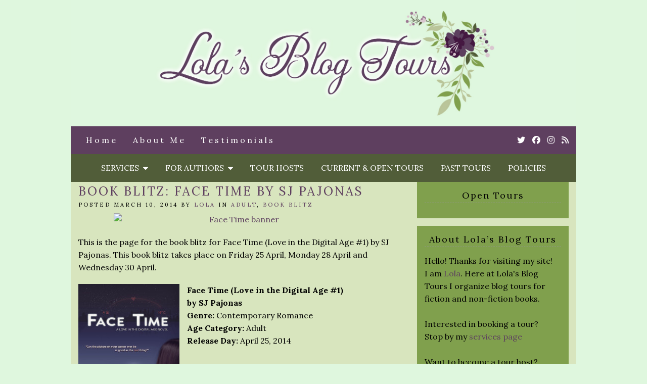

--- FILE ---
content_type: text/html; charset=UTF-8
request_url: http://www.lolasblogtours.net/book-blitz-face-time-by-sj-pajonas/
body_size: 12725
content:
<!doctype html>

<html lang="en-US" class="no-js">

<head>
	<meta charset="utf-8">
	<meta http-equiv="X-UA-Compatible" content="IE=edge,chrome=1">

	<meta name="viewport" content="width=device-width">

	<link rel="pingback" href="http://www.lolasblogtours.net/xmlrpc.php">

	<!-- wordpress head functions -->
	<title>Book Blitz: Face Time by SJ Pajonas &#8211; Lola&#039;s Blog Tours</title>
<meta name='robots' content='max-image-preview:large' />
<link rel='dns-prefetch' href='//fonts.googleapis.com' />
<link rel='dns-prefetch' href='//use.fontawesome.com' />
<link rel="alternate" type="application/rss+xml" title="Lola&#039;s Blog Tours &raquo; Feed" href="http://www.lolasblogtours.net/feed/" />
<link rel="alternate" type="application/rss+xml" title="Lola&#039;s Blog Tours &raquo; Comments Feed" href="http://www.lolasblogtours.net/comments/feed/" />
<link rel="alternate" type="application/rss+xml" title="Lola&#039;s Blog Tours &raquo; Book Blitz: Face Time by SJ Pajonas Comments Feed" href="http://www.lolasblogtours.net/book-blitz-face-time-by-sj-pajonas/feed/" />
<link rel="alternate" title="oEmbed (JSON)" type="application/json+oembed" href="http://www.lolasblogtours.net/wp-json/oembed/1.0/embed?url=http%3A%2F%2Fwww.lolasblogtours.net%2Fbook-blitz-face-time-by-sj-pajonas%2F" />
<link rel="alternate" title="oEmbed (XML)" type="text/xml+oembed" href="http://www.lolasblogtours.net/wp-json/oembed/1.0/embed?url=http%3A%2F%2Fwww.lolasblogtours.net%2Fbook-blitz-face-time-by-sj-pajonas%2F&#038;format=xml" />
<style id='wp-img-auto-sizes-contain-inline-css' type='text/css'>
img:is([sizes=auto i],[sizes^="auto," i]){contain-intrinsic-size:3000px 1500px}
/*# sourceURL=wp-img-auto-sizes-contain-inline-css */
</style>
<style id='wp-emoji-styles-inline-css' type='text/css'>

	img.wp-smiley, img.emoji {
		display: inline !important;
		border: none !important;
		box-shadow: none !important;
		height: 1em !important;
		width: 1em !important;
		margin: 0 0.07em !important;
		vertical-align: -0.1em !important;
		background: none !important;
		padding: 0 !important;
	}
/*# sourceURL=wp-emoji-styles-inline-css */
</style>
<style id='wp-block-library-inline-css' type='text/css'>
:root{--wp-block-synced-color:#7a00df;--wp-block-synced-color--rgb:122,0,223;--wp-bound-block-color:var(--wp-block-synced-color);--wp-editor-canvas-background:#ddd;--wp-admin-theme-color:#007cba;--wp-admin-theme-color--rgb:0,124,186;--wp-admin-theme-color-darker-10:#006ba1;--wp-admin-theme-color-darker-10--rgb:0,107,160.5;--wp-admin-theme-color-darker-20:#005a87;--wp-admin-theme-color-darker-20--rgb:0,90,135;--wp-admin-border-width-focus:2px}@media (min-resolution:192dpi){:root{--wp-admin-border-width-focus:1.5px}}.wp-element-button{cursor:pointer}:root .has-very-light-gray-background-color{background-color:#eee}:root .has-very-dark-gray-background-color{background-color:#313131}:root .has-very-light-gray-color{color:#eee}:root .has-very-dark-gray-color{color:#313131}:root .has-vivid-green-cyan-to-vivid-cyan-blue-gradient-background{background:linear-gradient(135deg,#00d084,#0693e3)}:root .has-purple-crush-gradient-background{background:linear-gradient(135deg,#34e2e4,#4721fb 50%,#ab1dfe)}:root .has-hazy-dawn-gradient-background{background:linear-gradient(135deg,#faaca8,#dad0ec)}:root .has-subdued-olive-gradient-background{background:linear-gradient(135deg,#fafae1,#67a671)}:root .has-atomic-cream-gradient-background{background:linear-gradient(135deg,#fdd79a,#004a59)}:root .has-nightshade-gradient-background{background:linear-gradient(135deg,#330968,#31cdcf)}:root .has-midnight-gradient-background{background:linear-gradient(135deg,#020381,#2874fc)}:root{--wp--preset--font-size--normal:16px;--wp--preset--font-size--huge:42px}.has-regular-font-size{font-size:1em}.has-larger-font-size{font-size:2.625em}.has-normal-font-size{font-size:var(--wp--preset--font-size--normal)}.has-huge-font-size{font-size:var(--wp--preset--font-size--huge)}.has-text-align-center{text-align:center}.has-text-align-left{text-align:left}.has-text-align-right{text-align:right}.has-fit-text{white-space:nowrap!important}#end-resizable-editor-section{display:none}.aligncenter{clear:both}.items-justified-left{justify-content:flex-start}.items-justified-center{justify-content:center}.items-justified-right{justify-content:flex-end}.items-justified-space-between{justify-content:space-between}.screen-reader-text{border:0;clip-path:inset(50%);height:1px;margin:-1px;overflow:hidden;padding:0;position:absolute;width:1px;word-wrap:normal!important}.screen-reader-text:focus{background-color:#ddd;clip-path:none;color:#444;display:block;font-size:1em;height:auto;left:5px;line-height:normal;padding:15px 23px 14px;text-decoration:none;top:5px;width:auto;z-index:100000}html :where(.has-border-color){border-style:solid}html :where([style*=border-top-color]){border-top-style:solid}html :where([style*=border-right-color]){border-right-style:solid}html :where([style*=border-bottom-color]){border-bottom-style:solid}html :where([style*=border-left-color]){border-left-style:solid}html :where([style*=border-width]){border-style:solid}html :where([style*=border-top-width]){border-top-style:solid}html :where([style*=border-right-width]){border-right-style:solid}html :where([style*=border-bottom-width]){border-bottom-style:solid}html :where([style*=border-left-width]){border-left-style:solid}html :where(img[class*=wp-image-]){height:auto;max-width:100%}:where(figure){margin:0 0 1em}html :where(.is-position-sticky){--wp-admin--admin-bar--position-offset:var(--wp-admin--admin-bar--height,0px)}@media screen and (max-width:600px){html :where(.is-position-sticky){--wp-admin--admin-bar--position-offset:0px}}

/*# sourceURL=wp-block-library-inline-css */
</style><style id='global-styles-inline-css' type='text/css'>
:root{--wp--preset--aspect-ratio--square: 1;--wp--preset--aspect-ratio--4-3: 4/3;--wp--preset--aspect-ratio--3-4: 3/4;--wp--preset--aspect-ratio--3-2: 3/2;--wp--preset--aspect-ratio--2-3: 2/3;--wp--preset--aspect-ratio--16-9: 16/9;--wp--preset--aspect-ratio--9-16: 9/16;--wp--preset--color--black: #000000;--wp--preset--color--cyan-bluish-gray: #abb8c3;--wp--preset--color--white: #ffffff;--wp--preset--color--pale-pink: #f78da7;--wp--preset--color--vivid-red: #cf2e2e;--wp--preset--color--luminous-vivid-orange: #ff6900;--wp--preset--color--luminous-vivid-amber: #fcb900;--wp--preset--color--light-green-cyan: #7bdcb5;--wp--preset--color--vivid-green-cyan: #00d084;--wp--preset--color--pale-cyan-blue: #8ed1fc;--wp--preset--color--vivid-cyan-blue: #0693e3;--wp--preset--color--vivid-purple: #9b51e0;--wp--preset--gradient--vivid-cyan-blue-to-vivid-purple: linear-gradient(135deg,rgb(6,147,227) 0%,rgb(155,81,224) 100%);--wp--preset--gradient--light-green-cyan-to-vivid-green-cyan: linear-gradient(135deg,rgb(122,220,180) 0%,rgb(0,208,130) 100%);--wp--preset--gradient--luminous-vivid-amber-to-luminous-vivid-orange: linear-gradient(135deg,rgb(252,185,0) 0%,rgb(255,105,0) 100%);--wp--preset--gradient--luminous-vivid-orange-to-vivid-red: linear-gradient(135deg,rgb(255,105,0) 0%,rgb(207,46,46) 100%);--wp--preset--gradient--very-light-gray-to-cyan-bluish-gray: linear-gradient(135deg,rgb(238,238,238) 0%,rgb(169,184,195) 100%);--wp--preset--gradient--cool-to-warm-spectrum: linear-gradient(135deg,rgb(74,234,220) 0%,rgb(151,120,209) 20%,rgb(207,42,186) 40%,rgb(238,44,130) 60%,rgb(251,105,98) 80%,rgb(254,248,76) 100%);--wp--preset--gradient--blush-light-purple: linear-gradient(135deg,rgb(255,206,236) 0%,rgb(152,150,240) 100%);--wp--preset--gradient--blush-bordeaux: linear-gradient(135deg,rgb(254,205,165) 0%,rgb(254,45,45) 50%,rgb(107,0,62) 100%);--wp--preset--gradient--luminous-dusk: linear-gradient(135deg,rgb(255,203,112) 0%,rgb(199,81,192) 50%,rgb(65,88,208) 100%);--wp--preset--gradient--pale-ocean: linear-gradient(135deg,rgb(255,245,203) 0%,rgb(182,227,212) 50%,rgb(51,167,181) 100%);--wp--preset--gradient--electric-grass: linear-gradient(135deg,rgb(202,248,128) 0%,rgb(113,206,126) 100%);--wp--preset--gradient--midnight: linear-gradient(135deg,rgb(2,3,129) 0%,rgb(40,116,252) 100%);--wp--preset--font-size--small: 13px;--wp--preset--font-size--medium: 20px;--wp--preset--font-size--large: 36px;--wp--preset--font-size--x-large: 42px;--wp--preset--spacing--20: 0.44rem;--wp--preset--spacing--30: 0.67rem;--wp--preset--spacing--40: 1rem;--wp--preset--spacing--50: 1.5rem;--wp--preset--spacing--60: 2.25rem;--wp--preset--spacing--70: 3.38rem;--wp--preset--spacing--80: 5.06rem;--wp--preset--shadow--natural: 6px 6px 9px rgba(0, 0, 0, 0.2);--wp--preset--shadow--deep: 12px 12px 50px rgba(0, 0, 0, 0.4);--wp--preset--shadow--sharp: 6px 6px 0px rgba(0, 0, 0, 0.2);--wp--preset--shadow--outlined: 6px 6px 0px -3px rgb(255, 255, 255), 6px 6px rgb(0, 0, 0);--wp--preset--shadow--crisp: 6px 6px 0px rgb(0, 0, 0);}:where(.is-layout-flex){gap: 0.5em;}:where(.is-layout-grid){gap: 0.5em;}body .is-layout-flex{display: flex;}.is-layout-flex{flex-wrap: wrap;align-items: center;}.is-layout-flex > :is(*, div){margin: 0;}body .is-layout-grid{display: grid;}.is-layout-grid > :is(*, div){margin: 0;}:where(.wp-block-columns.is-layout-flex){gap: 2em;}:where(.wp-block-columns.is-layout-grid){gap: 2em;}:where(.wp-block-post-template.is-layout-flex){gap: 1.25em;}:where(.wp-block-post-template.is-layout-grid){gap: 1.25em;}.has-black-color{color: var(--wp--preset--color--black) !important;}.has-cyan-bluish-gray-color{color: var(--wp--preset--color--cyan-bluish-gray) !important;}.has-white-color{color: var(--wp--preset--color--white) !important;}.has-pale-pink-color{color: var(--wp--preset--color--pale-pink) !important;}.has-vivid-red-color{color: var(--wp--preset--color--vivid-red) !important;}.has-luminous-vivid-orange-color{color: var(--wp--preset--color--luminous-vivid-orange) !important;}.has-luminous-vivid-amber-color{color: var(--wp--preset--color--luminous-vivid-amber) !important;}.has-light-green-cyan-color{color: var(--wp--preset--color--light-green-cyan) !important;}.has-vivid-green-cyan-color{color: var(--wp--preset--color--vivid-green-cyan) !important;}.has-pale-cyan-blue-color{color: var(--wp--preset--color--pale-cyan-blue) !important;}.has-vivid-cyan-blue-color{color: var(--wp--preset--color--vivid-cyan-blue) !important;}.has-vivid-purple-color{color: var(--wp--preset--color--vivid-purple) !important;}.has-black-background-color{background-color: var(--wp--preset--color--black) !important;}.has-cyan-bluish-gray-background-color{background-color: var(--wp--preset--color--cyan-bluish-gray) !important;}.has-white-background-color{background-color: var(--wp--preset--color--white) !important;}.has-pale-pink-background-color{background-color: var(--wp--preset--color--pale-pink) !important;}.has-vivid-red-background-color{background-color: var(--wp--preset--color--vivid-red) !important;}.has-luminous-vivid-orange-background-color{background-color: var(--wp--preset--color--luminous-vivid-orange) !important;}.has-luminous-vivid-amber-background-color{background-color: var(--wp--preset--color--luminous-vivid-amber) !important;}.has-light-green-cyan-background-color{background-color: var(--wp--preset--color--light-green-cyan) !important;}.has-vivid-green-cyan-background-color{background-color: var(--wp--preset--color--vivid-green-cyan) !important;}.has-pale-cyan-blue-background-color{background-color: var(--wp--preset--color--pale-cyan-blue) !important;}.has-vivid-cyan-blue-background-color{background-color: var(--wp--preset--color--vivid-cyan-blue) !important;}.has-vivid-purple-background-color{background-color: var(--wp--preset--color--vivid-purple) !important;}.has-black-border-color{border-color: var(--wp--preset--color--black) !important;}.has-cyan-bluish-gray-border-color{border-color: var(--wp--preset--color--cyan-bluish-gray) !important;}.has-white-border-color{border-color: var(--wp--preset--color--white) !important;}.has-pale-pink-border-color{border-color: var(--wp--preset--color--pale-pink) !important;}.has-vivid-red-border-color{border-color: var(--wp--preset--color--vivid-red) !important;}.has-luminous-vivid-orange-border-color{border-color: var(--wp--preset--color--luminous-vivid-orange) !important;}.has-luminous-vivid-amber-border-color{border-color: var(--wp--preset--color--luminous-vivid-amber) !important;}.has-light-green-cyan-border-color{border-color: var(--wp--preset--color--light-green-cyan) !important;}.has-vivid-green-cyan-border-color{border-color: var(--wp--preset--color--vivid-green-cyan) !important;}.has-pale-cyan-blue-border-color{border-color: var(--wp--preset--color--pale-cyan-blue) !important;}.has-vivid-cyan-blue-border-color{border-color: var(--wp--preset--color--vivid-cyan-blue) !important;}.has-vivid-purple-border-color{border-color: var(--wp--preset--color--vivid-purple) !important;}.has-vivid-cyan-blue-to-vivid-purple-gradient-background{background: var(--wp--preset--gradient--vivid-cyan-blue-to-vivid-purple) !important;}.has-light-green-cyan-to-vivid-green-cyan-gradient-background{background: var(--wp--preset--gradient--light-green-cyan-to-vivid-green-cyan) !important;}.has-luminous-vivid-amber-to-luminous-vivid-orange-gradient-background{background: var(--wp--preset--gradient--luminous-vivid-amber-to-luminous-vivid-orange) !important;}.has-luminous-vivid-orange-to-vivid-red-gradient-background{background: var(--wp--preset--gradient--luminous-vivid-orange-to-vivid-red) !important;}.has-very-light-gray-to-cyan-bluish-gray-gradient-background{background: var(--wp--preset--gradient--very-light-gray-to-cyan-bluish-gray) !important;}.has-cool-to-warm-spectrum-gradient-background{background: var(--wp--preset--gradient--cool-to-warm-spectrum) !important;}.has-blush-light-purple-gradient-background{background: var(--wp--preset--gradient--blush-light-purple) !important;}.has-blush-bordeaux-gradient-background{background: var(--wp--preset--gradient--blush-bordeaux) !important;}.has-luminous-dusk-gradient-background{background: var(--wp--preset--gradient--luminous-dusk) !important;}.has-pale-ocean-gradient-background{background: var(--wp--preset--gradient--pale-ocean) !important;}.has-electric-grass-gradient-background{background: var(--wp--preset--gradient--electric-grass) !important;}.has-midnight-gradient-background{background: var(--wp--preset--gradient--midnight) !important;}.has-small-font-size{font-size: var(--wp--preset--font-size--small) !important;}.has-medium-font-size{font-size: var(--wp--preset--font-size--medium) !important;}.has-large-font-size{font-size: var(--wp--preset--font-size--large) !important;}.has-x-large-font-size{font-size: var(--wp--preset--font-size--x-large) !important;}
/*# sourceURL=global-styles-inline-css */
</style>

<style id='classic-theme-styles-inline-css' type='text/css'>
/*! This file is auto-generated */
.wp-block-button__link{color:#fff;background-color:#32373c;border-radius:9999px;box-shadow:none;text-decoration:none;padding:calc(.667em + 2px) calc(1.333em + 2px);font-size:1.125em}.wp-block-file__button{background:#32373c;color:#fff;text-decoration:none}
/*# sourceURL=/wp-includes/css/classic-themes.min.css */
</style>
<link rel='stylesheet' id='mailerlite_forms.css-css' href='http://www.lolasblogtours.net/wp-content/plugins/official-mailerlite-sign-up-forms/assets/css/mailerlite_forms.css?ver=1.7.14' type='text/css' media='all' />
<link rel='stylesheet' id='tweakme2-google-fonts-css' href='https://fonts.googleapis.com/css?family=Lora%3A400%2C400italic%2C700%2C700italic&#038;ver=44953b036719a927c587e2614627c87a' type='text/css' media='all' />
<link rel='stylesheet' id='bootstrap-css' href='http://www.lolasblogtours.net/wp-content/themes/tweakme2/assets/css/bootstrap.min.css?ver=3.0' type='text/css' media='all' />
<link rel='stylesheet' id='font-awesome-css' href='https://use.fontawesome.com/releases/v6.7.2/css/all.css?ver=6.7.2' type='text/css' media='all' />
<link rel='stylesheet' id='tweakme2-css' href='http://www.lolasblogtours.net/wp-content/themes/tweakme2/style.css?ver=2.3.1' type='text/css' media='all' />
<style id='tweakme2-inline-css' type='text/css'>
@media (min-width: 992px) { #main_content_wrap > .col-md-8 { width: 67%; } #main_content_wrap > .col-md-4 { width: 33%; } }
/*# sourceURL=tweakme2-inline-css */
</style>
<link rel='stylesheet' id='tweakme2-custom-css-css' href='http://www.lolasblogtours.net/wp-content/uploads/tweakme2/custom-css.css?ver=1765590344' type='text/css' media='all' />
<script type="text/javascript" src="http://www.lolasblogtours.net/wp-includes/js/jquery/jquery.min.js?ver=3.7.1" id="jquery-core-js"></script>
<script type="text/javascript" src="http://www.lolasblogtours.net/wp-includes/js/jquery/jquery-migrate.min.js?ver=3.4.1" id="jquery-migrate-js"></script>
<link rel="https://api.w.org/" href="http://www.lolasblogtours.net/wp-json/" /><link rel="alternate" title="JSON" type="application/json" href="http://www.lolasblogtours.net/wp-json/wp/v2/posts/730" /><link rel="EditURI" type="application/rsd+xml" title="RSD" href="http://www.lolasblogtours.net/xmlrpc.php?rsd" />
<link rel="canonical" href="http://www.lolasblogtours.net/book-blitz-face-time-by-sj-pajonas/" />
<link rel='shortlink' href='http://www.lolasblogtours.net/?p=730' />
        <!-- MailerLite Universal -->
        <script>
            (function(w,d,e,u,f,l,n){w[f]=w[f]||function(){(w[f].q=w[f].q||[])
                .push(arguments);},l=d.createElement(e),l.async=1,l.src=u,
                n=d.getElementsByTagName(e)[0],n.parentNode.insertBefore(l,n);})
            (window,document,'script','https://assets.mailerlite.com/js/universal.js','ml');
            ml('account', '1156296');
            ml('enablePopups', false);
        </script>
        <!-- End MailerLite Universal -->
        <link rel="icon" href="http://www.lolasblogtours.net/wp-content/uploads/2020/11/cropped-LolaFavicon-copy-32x32.jpg" sizes="32x32" />
<link rel="icon" href="http://www.lolasblogtours.net/wp-content/uploads/2020/11/cropped-LolaFavicon-copy-192x192.jpg" sizes="192x192" />
<link rel="apple-touch-icon" href="http://www.lolasblogtours.net/wp-content/uploads/2020/11/cropped-LolaFavicon-copy-180x180.jpg" />
<meta name="msapplication-TileImage" content="http://www.lolasblogtours.net/wp-content/uploads/2020/11/cropped-LolaFavicon-copy-270x270.jpg" />
		<style type="text/css" id="wp-custom-css">
			.lightlinks {
	color: #9A8BB7 !important;
}		</style>
			<!-- end of wordpress head -->

</head>

<body class="wp-singular post-template-default single single-post postid-730 single-format-standard wp-theme-tweakme2">


<div id="wrap">

						<header role="banner" id="top-header" class="text-center">
													<div class="site-logo text-center">
								<a href="http://www.lolasblogtours.net"><img src="http://www.lolasblogtours.net/wp-content/uploads/2020/11/Lolas-bt-Headerlong.jpg" alt="Lola&#039;s Blog Tours"></a>
							</div>
												</header>
						<nav id="navbar-wrap-2" class="navbar navbar-creativewhim" role="navigation">
		<div class="container">
			<div class="navbar-header nomargin">
				<button type="button" class="navbar-toggle" data-toggle="collapse" data-target="#navbar_2">
					<span class="sr-only">Toggle navigation</span>
					<span class="icon-bar"></span>
					<span class="icon-bar"></span>
					<span class="icon-bar"></span>
				</button>
			</div>
			<div id="navbar_2" class="collapse navbar-collapse">
				<ul id="menu-smalls" class="nav navbar-nav"><li id="menu-item-30" class="menu-item menu-item-type-custom menu-item-object-custom menu-item-home menu-item-30"><a href="http://www.lolasblogtours.net/">Home</a></li>
<li id="menu-item-46" class="menu-item menu-item-type-post_type menu-item-object-page menu-item-46"><a href="http://www.lolasblogtours.net/about/">About Me</a></li>
<li id="menu-item-15200" class="menu-item menu-item-type-post_type menu-item-object-page menu-item-15200"><a href="http://www.lolasblogtours.net/testimonials/">Testimonials</a></li>
</ul>	<ul class="tweakme2-social-media">
		<li><a href="https://twitter.com/lolasblogtours" target="_blank"><span class="screen-reader-text">Twitter</span><i class="fab fa-twitter"></i></a></li>
<li><a href="https://www.facebook.com/lolasblogtours" target="_blank"><span class="screen-reader-text">Cebook</span><i class="fab fa-facebook"></i></a></li>
<li><a href="https://www.instagram.com/lolasblogtours" target="_blank"><span class="screen-reader-text">Instagram</span><i class="fab fa-instagram"></i></a></li>
<li><a href="http://www.lolasblogtours.net/feed/" target="_blank"><span class="screen-reader-text">Rss</span><i class="fa fa-rss"></i></a></li>	</ul>
				</div>
		</div>
	</nav>
		<nav id="navbar-wrap-1" class="navbar navbar-creativewhim nav-centered" role="navigation">
		<div class="container">
			<div class="navbar-header nomargin">
				<button type="button" class="navbar-toggle" data-toggle="collapse" data-target="#navbar_1">
					<span class="sr-only">Toggle navigation</span>
					<span class="icon-bar"></span>
					<span class="icon-bar"></span>
					<span class="icon-bar"></span>
				</button>
			</div>
			<div id="navbar_1" class="collapse navbar-collapse">
				<ul id="menu-middle" class="nav navbar-nav"><li id="menu-item-29" class="menu-item menu-item-type-post_type menu-item-object-page menu-item-has-children menu-item-29 dropdown"><a href="http://www.lolasblogtours.net/services/" class="dropdown-toggle" data-toggle="dropdown">Services &nbsp;<b class="fa fa-caret-down"></b></a>
<ul class="dropdown-menu">
	<li id="menu-item-14835" class="menu-item menu-item-type-post_type menu-item-object-page menu-item-14835"><a href="http://www.lolasblogtours.net/services/">Services</a></li>
	<li id="menu-item-7342" class="menu-item menu-item-type-post_type menu-item-object-page menu-item-7342"><a href="http://www.lolasblogtours.net/services/blog-tour/">Blog Tour</a></li>
	<li id="menu-item-7344" class="menu-item menu-item-type-post_type menu-item-object-page menu-item-7344"><a href="http://www.lolasblogtours.net/services/review-opportunity/">Review Opportunity</a></li>
	<li id="menu-item-19526" class="menu-item menu-item-type-post_type menu-item-object-page menu-item-19526"><a href="http://www.lolasblogtours.net/services/book-formatting/">Book Formatting</a></li>
	<li id="menu-item-14156" class="menu-item menu-item-type-post_type menu-item-object-page menu-item-14156"><a href="http://www.lolasblogtours.net/services/assistant-work/">Assistant Work</a></li>
</ul>
</li>
<li id="menu-item-15196" class="menu-item menu-item-type-post_type menu-item-object-page menu-item-has-children menu-item-15196 dropdown"><a href="http://www.lolasblogtours.net/for-authors/" class="dropdown-toggle" data-toggle="dropdown">For Authors &nbsp;<b class="fa fa-caret-down"></b></a>
<ul class="dropdown-menu">
	<li id="menu-item-15197" class="menu-item menu-item-type-post_type menu-item-object-page menu-item-15197"><a href="http://www.lolasblogtours.net/services/">Services</a></li>
	<li id="menu-item-15860" class="menu-item menu-item-type-post_type menu-item-object-page menu-item-15860"><a href="http://www.lolasblogtours.net/blog-posts-for-authors/">Blog Posts for Authors</a></li>
	<li id="menu-item-14152" class="menu-item menu-item-type-post_type menu-item-object-page menu-item-14152"><a href="http://www.lolasblogtours.net/resources-and-books-for-authors/">Resources and Books for Authors</a></li>
	<li id="menu-item-10228" class="menu-item menu-item-type-post_type menu-item-object-page menu-item-10228"><a href="http://www.lolasblogtours.net/sign-up-for-my-newsletter-for-authors/">Sign-up for my newsletter for authors!</a></li>
	<li id="menu-item-7348" class="menu-item menu-item-type-post_type menu-item-object-page menu-item-7348"><a href="http://www.lolasblogtours.net/services/about-my-tours/">About my tours</a></li>
</ul>
</li>
<li id="menu-item-43" class="menu-item menu-item-type-post_type menu-item-object-page menu-item-43"><a href="http://www.lolasblogtours.net/tour-hosts/">Tour Hosts</a></li>
<li id="menu-item-42" class="menu-item menu-item-type-post_type menu-item-object-page menu-item-42"><a href="http://www.lolasblogtours.net/current-and-open-tours/">Current &#038; Open Tours</a></li>
<li id="menu-item-26" class="menu-item menu-item-type-post_type menu-item-object-page menu-item-26"><a href="http://www.lolasblogtours.net/past-tours/">Past Tours</a></li>
<li id="menu-item-3809" class="menu-item menu-item-type-post_type menu-item-object-page menu-item-privacy-policy menu-item-3809"><a href="http://www.lolasblogtours.net/policies/">Policies</a></li>
</ul>			</div>
		</div>
	</nav>
	
	<div id="content" class="container">


	<div class="row nomargin" id="main_content_wrap">

		
		<main id="main" class="col-md-8 clearfix" role="main">

			<div id="global_announcements" class="sidebar">
	</div>

				<article id="post-730" class="clear overflow-hidden single_post_page full-post post-730 post type-post status-publish format-standard hentry category-adult category-book-blitz tag-sj-pajonas">
							<header class="post_header">
						<h1 class="post-title entry-title">Book Blitz: Face Time by SJ Pajonas</h1>
					</header>
					<p class="meta">Posted March 10, 2014 by <a href="#">Lola</a> in <a href="http://www.lolasblogtours.net/category/adult/" title="View all posts in Adult">Adult</a>, <a href="http://www.lolasblogtours.net/category/book-blitz/" title="View all posts in Book Blitz">Book Blitz</a></p>					<div class="post_content">
						<p><a href="http://www.lolasblogtours.net/book-blitz-face-time-by-sj-pajonas" target="_blank" rel="noopener noreferrer"><img fetchpriority="high" decoding="async" src="https://farm4.staticflickr.com/3929/15407473711_41e4e4a25f.jpg" class="aligncenter" width="500" height="185" alt="Face Time banner"></a></p>
<p>This is the page for the book blitz for Face Time (Love in the Digital Age #1) by SJ Pajonas. This book blitz takes place on Friday 25 April, Monday 28 April and Wednesday 30 April.<span id="more-730"></span></p>
<p><strong> <a href="http://www.lolasblogtours.net/wp-content/uploads/2014/01/Face-Time.jpg"><img decoding="async" class="alignleft size-medium wp-image-559" alt="Face Time" src="http://www.lolasblogtours.net/wp-content/uploads/2014/01/Face-Time-200x300.jpg" width="200" height="300" srcset="http://www.lolasblogtours.net/wp-content/uploads/2014/01/Face-Time-200x300.jpg 200w, http://www.lolasblogtours.net/wp-content/uploads/2014/01/Face-Time-682x1024.jpg 682w, http://www.lolasblogtours.net/wp-content/uploads/2014/01/Face-Time.jpg 1400w" sizes="(max-width: 200px) 100vw, 200px" /></a>Face Time (Love in the Digital Age #1)<br />
by SJ Pajonas<br />
Genre: </strong> Contemporary Romance<br />
<strong>Age Category: </strong> Adult<br />
<strong> Release Day: </strong> April 25, 2014</p>
<p><br ></p>
<blockquote><p><strong>Blurb: </strong><br />
After the best first date ever, Lee thought Laura was funny, intelligent, and impulsive; a whirlwind of bright laughter and happiness. Laura loved Lee&#8217;s sweet smile and the way he expertly filled in every awkward pause. He held her hand and then pulled her in for the most perfect kiss she’s had in years. What could possibly be wrong? Just the 7000 miles that separates them the next day. Even though Lee has gone home to Seoul, Laura can&#8217;t stop thinking about him. What starts as an innocent text thanking him for their dinner date becomes something much more: someone either of them can&#8217;t live without. But Laura&#8217;s got a live-in mother going through a midlife crisis, and Lee&#8217;s stressful traveling schedule means they&#8217;ll be apart for some time. Life, family, and a complicated past also get in the way, and they&#8217;re both going to need actual face time to figure it out. Told from both Lee and Laura’s point of view, FACE TIME is a funny, romantic, modern-day story about two people who connect across the world.</p></blockquote>
<p>You can find Face Time on <a href="https://www.goodreads.com/book/show/20434205-face-time" target="_blank" rel="noopener noreferrer"> Goodreads </a></p>
<p>You can buy Face Time here:<br />
&#8211; <a href="http://www.onigiripress.com/LITDA1Am" target="_blank" rel="noopener noreferrer">Amazon</a><br />
&#8211; <a href="http://www.onigiripress.com/LITDA1B" target="_blank" rel="noopener noreferrer">Barnes &#038; Noble</a><br />
&#8211; <a href="http://www.onigiripress.com/LITDA1K" target="_blank" rel="noopener noreferrer">Kobo</a><br />
&#8211; <a href="http://www.onigiripress.com/LITDA1iB" target="_blank" rel="noopener noreferrer">iBooks</a><br />
&#8211; <a href="http://www.onigiripress.com/LITDA1AR" target="_blank" rel="noopener noreferrer">All Romance eBooks</a><br />
&#8211; <a href="http://www.onigiripress.com/LITDA1S" target="_blank" rel="noopener noreferrer">Smashwords</a></p>
<p>Or you can request a review copy of Face Time through <a href="https://www.netgalley.com/catalog/show/id/45757" target="_blank" rel="noopener noreferrer">Netgalley</a>. </p>
<h1><strong><a href="http://www.lolasblogtours.net/wp-content/uploads/2013/11/sj-pajonas.jpg"><img decoding="async" class="alignright size-medium wp-image-280" alt="sj pajonas" src="http://www.lolasblogtours.net/wp-content/uploads/2013/11/sj-pajonas.jpg?w=225" width="225" height="300" srcset="http://www.lolasblogtours.net/wp-content/uploads/2013/11/sj-pajonas.jpg 400w, http://www.lolasblogtours.net/wp-content/uploads/2013/11/sj-pajonas-225x300.jpg 225w" sizes="(max-width: 225px) 100vw, 225px" /></a>About the Author:</strong></h1>
<p>S. J. Pajonas loves all things Asian and has been in love with Japan and the East for as long as she can remember. Writing about Asia and Japan came naturally after studying the culture and language for over fifteen years. She studied film and screenwriting first and eventually segued into fiction once she was no longer working a full-time job.</p>
<p>Face Time is the first novel in the Love in the Digital Age series, and Pajonas’s first foray into Korean culture and families. Along with Removed and Released in the Nogiku Series, she continues to take the cultures of Asia and weave them into stories that appeal to people from around the world. Her writing is described as unique and unpredictable. Expect the unexpected.</p>
<p>Stephanie lives with her husband and two children just outside of New York City. She loves reading, writing, film, J- and K-dramas, knitting, and astrology. Her favorite author is Haruki Murakami and favorite book is The Wind-up Bird Chronicle.</p>
<p>You can find and contact her here:<br />
&#8211; <a href="http://www.spajonas.com/" target="_blank" rel="noopener noreferrer"> Website </a><br />
&#8211; <a href="https://www.facebook.com/SJPajonas" target="_blank" rel="noopener noreferrer"> Facebook </a><br />
&#8211; <a href="https://twitter.com/spajonas" target="_blank" rel="noopener noreferrer"> Twitter </a><br />
&#8211; <a href="https://www.goodreads.com/author/show/7233209.S_J_Pajonas" target="_blank" rel="noopener noreferrer"> Goodreads </a><br />
&#8211; <a href="http://www.pinterest.com/spajonas/" target="_blank" rel="noopener noreferrer">Pinterest </a><br />
&#8211; <a href="http://www.flickr.com/photos/gleek/" target="_blank" rel="noopener noreferrer">Flickr </a><br />
&#8211; <a href="http://instagram.com/spajonas#" target="_blank" rel="noopener noreferrer">Instagram </a><br />
&#8211; <a href="http://spajonas.tumblr.com/" target="_blank" rel="noopener noreferrer">Tumblr </a></p>
<p>Below is the tour schedule. The links now go the home pages of each website, but when the tour starts the links will go the Face Time post on their blog.<br />
<strong>25 April Friday</strong><br />
<a href="http://suesrevealsandpromotions.blogspot.co.uk/2014/04/face-time-by-sj-pajonas.html" target="_blank" rel="noopener noreferrer">Sue cover reveals &#038; book promotions</a><br />
Excerpt</p>
<p><a href="http://pinkfluffyhearts.blogspot.com/2014/04/promotional-event-face-time-love-in.html" target="_blank" rel="noopener noreferrer">Pink Fluffy Hearts</a><br />
Excerpt and Guest post: The basics of Korean food</p>
<p><a href="http://cravestheangst.blogspot.com/2014/04/book-blitz-wexcerpt-and-giveaway-face.html" target="_blank" rel="noopener noreferrer">Craves the Angst</a><br />
Excerpt</p>
<p><a href="http://forwhomthebookstoll.blogspot.com/2014/04/lolas-presents-sj-pajonas-face-time.html" target="_blank" rel="noopener noreferrer">For Whom The Books Toll</a><br />
Excerpt</p>
<p><a href="http://littlemissbookmark.blogspot.com/2014/04/review-face-time-by-sj-pajonas.html" target="_blank" rel="noopener noreferrer">Little Miss Bookmark</a><br />
Excerpt</p>
<p><a href="http://iequalsalissa.com/2014/04/book-tour-facetime-by-sj-pajonas-guest-post/" target="_blank" rel="noopener noreferrer">IequalsAlissa</a><br />
Excerpt and Guest post: What is Love in the Digital Age?</p>
<p><a href="http://www.jessarusso.com/2014/04/face-time-by-sj-pajonas.html/" target="_blank" rel="noopener noreferrer">Jessa Russo: Just Write</a><br />
Excerpt</p>
<p><a href="http://www.bibliobelles.com/7/post/2014/04/release-blitz-face-timelove-in-the-digital-age-bysj-pajonas-guest-post-briannas-review-and-giveaway.html" target="_blank" rel="noopener noreferrer">Biblio Belles</a><br />
Excerpt and Guest post: Researching cities from around the world </p>
<p><a href="http://www.reviewedthebook.co.uk/2014/04/facetime.html" target="_blank" rel="noopener noreferrer">Been There, Read That, Reviewed the Book</a><br />
Review</p>
<p><a href="http://beaniebrainreader.blogspot.com/2014/04/face-time.html" target="_blank" rel="noopener noreferrer">BeanieBrain Reader</a><br />
Review, Excerpt and Tens List: Top 10 favorite Indian dishes</p>
<p><a href="http://www.becausereading.com/face-time-sj-pajonas-blog-tour/" target="_blank" rel="noopener noreferrer">Because reading is better than real life</a><br />
Interview</p>
<p><a href="http://bookyramblingsofaneuroticmom.blogspot.co.uk/2014/04/face-time-book-blitz.html" target="_blank" rel="noopener noreferrer">Booky ramblings of a neurotic mom</a><br />
Review and excerpt</p>
<p><a href="http://spicedlatte.blogspot.com/2014/04/book-blitz-giveaway-review-face-time-by.html" target="_blank" rel="noopener noreferrer">Spiced Latte Reads</a><br />
Review</p>
<p><strong>28 April Monday</strong><br />
<a href="http://lolasreviews.com/book-blitz-face-time-by-sj-pajonas/" target="_blank" rel="noopener noreferrer">Lola&#8217;s Reviews</a><br />
Review and Interview</p>
<p><a href="http://www.sporadicreads.com/2014/04/28/blog-tour-review-164-face-time-by-sj-pajonas/" target="_blank" rel="noopener noreferrer">Sporadic Reads</a><br />
Review</p>
<p><a href="http://lustypenguin.com/face-time-love-digital-age-1-sj-pajonas-blitz" target="_blank" rel="noopener noreferrer">Lusty Penguin Reviews</a><br />
Excerpt and Guest post: Quotes from FACE TIME and why I chose them </p>
<p><a href="http://dealsharingaunt.blogspot.com/2014/04/face-time-by-sj-pajonas-giveaway-tens.html" target="_blank" rel="noopener noreferrer">Deal sharing aunt</a><br />
Interview, excerpt and Tens List:Top 10 iPhone apps for the world traveler</p>
<p><a href="http://books-n-tea.net" target="_blank" rel="noopener noreferrer">Books &#038; Tea</a><br />
Review</p>
<p><a href="http://www.betweenmylines.com/2014/04/blog-tour-review-face-time-s-j-pajonas/" target="_blank" rel="noopener noreferrer">Between My Lines</a><br />
Review</p>
<p><strong>30 April Wednesday</strong><br />
<a href="http://cheekypeereadsandreviews.blogspot.co.uk/2014/04/face-time-review.html" target="_blank" rel="noopener noreferrer">Cheekypee reads and reviews</a><br />
Review</p>
<p><a href="http://www.katielcarroll.com/top-ten-places-to-visit-in-asia-from-s-j-pajonas-author-of-face-time/" target="_blank" rel="noopener noreferrer">Observation Desk</a><br />
Tens List: Top 10 places to visit in Asia</p>
<p><a href="http://www.tracykrimmer.com/?p=159" target="_blank" rel="noopener noreferrer">Between the Pages</a><br />
Tens List: Top ten Yoga poses</p>
<p><a href="http://heasareus.blogspot.com/2014/04/author-guest-post-excerpt-face-time-by.html" target="_blank" rel="noopener noreferrer">HEAs Are Us</a><br />
Guest Post: My love/hate relationship with New York City</p>
<p><a href="http://curling-up-with-a-good-book.blogspot.com/2014/04/lolas-blog-tour-interview-giveaway-face.html" target="_blank" rel="noopener noreferrer">Curling Up With A Good Book</a><br />
Interview and excerpt</p>
<p><a href="http://kathrynbiel.blogspot.com/2014/04/face-time-by-sj-pajonas-book-that.html" target="_blank" rel="noopener noreferrer">Biel Blather</a><br />
Review<br />
<a href="http://www.lolasblogtours.net/book-blitz-face-time-by-sj-pajonas"><img loading="lazy" decoding="async" src="http://www.lolasblogtours.net/wp-content/uploads/2014/03/face-Time-180x180.png" alt="face Time 180x180" width="180" height="180" class="aligncenter size-full wp-image-839" srcset="http://www.lolasblogtours.net/wp-content/uploads/2014/03/face-Time-180x180.png 180w, http://www.lolasblogtours.net/wp-content/uploads/2014/03/face-Time-180x180-150x150.png 150w, http://www.lolasblogtours.net/wp-content/uploads/2014/03/face-Time-180x180-98x98.png 98w" sizes="auto, (max-width: 180px) 100vw, 180px" /></a></p>
					</div>
					<p class="meta">Tags: <a href="http://www.lolasblogtours.net/tag/sj-pajonas/" rel="tag">SJ Pajonas</a></p><div class="divider"><hr></div>	</article>

	<h3 id="comments">
		2 responses to &ldquo;<span>Book Blitz: Face Time by SJ Pajonas</span>&rdquo;	</h3>

	<ol class="commentlist">
			<li class="comment even thread-even depth-1">
	<article id="comment-1506" class="comment-wrap">

		
		<div class="comment-avatar-wrap alignleft"><img alt='' src='https://secure.gravatar.com/avatar/7f9f52813218a12d23239d23e051161042cdc28430d1664a8bacd4e4b521f9c5?s=42&#038;d=wavatar&#038;r=pg' srcset='https://secure.gravatar.com/avatar/7f9f52813218a12d23239d23e051161042cdc28430d1664a8bacd4e4b521f9c5?s=84&#038;d=wavatar&#038;r=pg 2x' class='avatar avatar-42 photo' height='42' width='42' loading='lazy' decoding='async'/></div>					<div class="commenter_name">
						<a href="http://www.ceceosgood.com" class="url" rel="ugc external nofollow">CeCe Osgood</a>					</div>
					<p>Looking forward to this book blitz!!! CeCe</p>
					<time class="comment_time" datetime="2014-04-16">
						<a href="http://www.lolasblogtours.net/book-blitz-face-time-by-sj-pajonas/#comment-1506">April 16, 2014, 3:03 am</a>
					</time>
										<div class="comment_reply_wrap alignright">
											</div>
						</article>
	<!-- </li> is added by wordpress automatically -->
	<ul class="children">
	<li class="comment odd alt depth-2">
	<article id="comment-1515" class="comment-wrap">

		
		<div class="comment-avatar-wrap alignleft"><img alt='' src='https://secure.gravatar.com/avatar/8bd90aad9ede31002c5d597efaec281c36bccda97b9ca0703ecbd6fbeaca107f?s=42&#038;d=wavatar&#038;r=pg' srcset='https://secure.gravatar.com/avatar/8bd90aad9ede31002c5d597efaec281c36bccda97b9ca0703ecbd6fbeaca107f?s=84&#038;d=wavatar&#038;r=pg 2x' class='avatar avatar-42 photo' height='42' width='42' loading='lazy' decoding='async'/></div>					<div class="commenter_name">
						<a href="http://lolasblogtours.net" class="url" rel="ugc external nofollow">Lola</a>					</div>
					<p>Me too :). It&#8217;s going to be awesome!</p>
					<time class="comment_time" datetime="2014-04-16">
						<a href="http://www.lolasblogtours.net/book-blitz-face-time-by-sj-pajonas/#comment-1515">April 16, 2014, 12:26 pm</a>
					</time>
										<div class="comment_reply_wrap alignright">
											</div>
						</article>
	<!-- </li> is added by wordpress automatically -->
	</li><!-- #comment-## -->
</ul><!-- .children -->
</li><!-- #comment-## -->
	</ol>


			
		</main>

				<aside id="right_sidebar" class="sidebar col-md-4" role="complementary">

			
			<div id="text-17" class="widget widget_text"><h4 class="widgettitle widget-title">Open Tours</h4>			<div class="textwidget"></div>
		</div><div id="text-9" class="widget widget_text"><h4 class="widgettitle widget-title">About Lola&#8217;s Blog Tours</h4>			<div class="textwidget">Hello! Thanks for visiting my site! <br/>
I am <a href="http://www.lolasblogtours.net/about/" target="_blank">Lola</a>. Here at Lola's Blog Tours I organize blog tours for fiction and non-fiction books. <br /><br />
Interested in booking a tour? <br />
Stop by my <a href="http://www.lolasblogtours.net/services/" target="_blank">services page</a> <br /><br />
Want to become a tour host? <br />
Sign-up <a href="https://docs.google.com/forms/d/e/1FAIpQLSd47Bq62kDRxe2XLQZ0XPwss-lTGv-0KcFjr3KXJFO8Kev10w/viewform" target="_blank">here</a>

</div>
		</div><div id="search-2" class="widget widget_search">	<div class="search_form_container">
		<form action="http://www.lolasblogtours.net/" method="GET" class="relative">
			<label for="search" class="screen-reader-text">Enter a search query</label>
			<i class="fa fa-search"></i>
			<input type="search" id="search" name="s" placeholder="type &amp; press enter to search" value="">
		</form>
	</div>
	</div><div id="text-10" class="widget widget_text"><h4 class="widgettitle widget-title">My Banner Designer</h4>			<div class="textwidget"><a href="http://mylimabeandesigns.com/" target="_blank"><img src="http://www.lolasblogtours.net/wp-content/uploads/2019/05/Limabean-Designs-new-banner.jpg" alt="Limabean Designs" class="aligncenter" width="250"></a></div>
		</div><div id="categories-2" class="widget widget_categories"><h4 class="widgettitle widget-title">Categories</h4>
			<ul>
					<li class="cat-item cat-item-37"><a href="http://www.lolasblogtours.net/category/adult/">Adult</a>
</li>
	<li class="cat-item cat-item-14"><a href="http://www.lolasblogtours.net/category/blog-tour-2/">Blog Tour</a>
</li>
	<li class="cat-item cat-item-3"><a href="http://www.lolasblogtours.net/category/book-blitz/">Book Blitz</a>
</li>
	<li class="cat-item cat-item-360"><a href="http://www.lolasblogtours.net/category/bookstagram-blitz/">Bookstagram Blitz</a>
</li>
	<li class="cat-item cat-item-62"><a href="http://www.lolasblogtours.net/category/cover-reveal/">Cover reveal</a>
</li>
	<li class="cat-item cat-item-8"><a href="http://www.lolasblogtours.net/category/information/">Information</a>
</li>
	<li class="cat-item cat-item-93"><a href="http://www.lolasblogtours.net/category/middle-grade/">Middle Grade</a>
</li>
	<li class="cat-item cat-item-30"><a href="http://www.lolasblogtours.net/category/new-adult/">New Adult</a>
</li>
	<li class="cat-item cat-item-364"><a href="http://www.lolasblogtours.net/category/non-fiction/">Non-Fiction</a>
</li>
	<li class="cat-item cat-item-42"><a href="http://www.lolasblogtours.net/category/open-for-sign-up/">Open for sign-up</a>
</li>
	<li class="cat-item cat-item-479"><a href="http://www.lolasblogtours.net/category/posts-for-authors/">Posts for authors</a>
</li>
	<li class="cat-item cat-item-44"><a href="http://www.lolasblogtours.net/category/review-opportunity/">Review Opportunity</a>
</li>
	<li class="cat-item cat-item-18"><a href="http://www.lolasblogtours.net/category/young-adult/">Young Adult</a>
</li>
			</ul>

			</div><div id="text-13" class="widget widget_text">			<div class="textwidget"><div class="ml-embedded" data-form="cHHimZ"></div></div>
		</div>
		</aside>
	
	</div>


</div> <!-- end #content -->


	<footer id="footer">
		<div class="container">

			
			
						<div class="text-center">
				<ul id="menu-middle-1" class="list-inline"><li class="menu-item menu-item-type-post_type menu-item-object-page menu-item-29"><a href="http://www.lolasblogtours.net/services/">Services</a></li>
<li class="menu-item menu-item-type-post_type menu-item-object-page menu-item-15196"><a href="http://www.lolasblogtours.net/for-authors/">For Authors</a></li>
<li class="menu-item menu-item-type-post_type menu-item-object-page menu-item-43"><a href="http://www.lolasblogtours.net/tour-hosts/">Tour Hosts</a></li>
<li class="menu-item menu-item-type-post_type menu-item-object-page menu-item-42"><a href="http://www.lolasblogtours.net/current-and-open-tours/">Current &#038; Open Tours</a></li>
<li class="menu-item menu-item-type-post_type menu-item-object-page menu-item-26"><a href="http://www.lolasblogtours.net/past-tours/">Past Tours</a></li>
<li class="menu-item menu-item-type-post_type menu-item-object-page menu-item-privacy-policy menu-item-3809"><a rel="privacy-policy" href="http://www.lolasblogtours.net/policies/">Policies</a></li>
</ul>			</div>

			<div class="attribution attribution-split">
				<span id="tweakme2-copyright">Copyright &copy; 2025 Lola&#039;s Blog Tours. Design by <a href="https://mylimabeandesigns.com/" target="_blank">Limabean Designs</a></span>				<span id="tweakme2-credits">
					<a href="https://shop.nosegraze.com/product/tweak-me-v2/" target="_blank" rel="nofollow">Tweak Me theme</a> by <a href="https://shop.nosegraze.com" target="_blank" rel="nofollow">Nose Graze</a>				</span>

							</div>
		</div>
	</footer>


</div> <!-- end #wrap -->

<script type="speculationrules">
{"prefetch":[{"source":"document","where":{"and":[{"href_matches":"/*"},{"not":{"href_matches":["/wp-*.php","/wp-admin/*","/wp-content/uploads/*","/wp-content/*","/wp-content/plugins/*","/wp-content/themes/tweakme2/*","/*\\?(.+)"]}},{"not":{"selector_matches":"a[rel~=\"nofollow\"]"}},{"not":{"selector_matches":".no-prefetch, .no-prefetch a"}}]},"eagerness":"conservative"}]}
</script>
<script type="text/javascript" src="http://www.lolasblogtours.net/wp-content/themes/tweakme2/assets/js/bootstrap.min.js?ver=3.0" id="bootstrap-js"></script>
<script type="text/javascript" src="http://www.lolasblogtours.net/wp-content/themes/tweakme2/assets/js/scripts.js?ver=2.3.1" id="tweakme2-scripts-js"></script>
<script type="text/javascript" id="icwp-wpsf-notbot-js-extra">
/* <![CDATA[ */
var shield_vars_notbot = {"strings":{"select_action":"Please select an action to perform.","are_you_sure":"Are you sure?","absolutely_sure":"Are you absolutely sure?"},"comps":{"notbot":{"ajax":{"not_bot":{"action":"shield_action","ex":"capture_not_bot","exnonce":"d2509bb4e3","ajaxurl":"http://www.lolasblogtours.net/wp-admin/admin-ajax.php","_wpnonce":"d3c1400a64","_rest_url":"http://www.lolasblogtours.net/wp-json/shield/v1/action/capture_not_bot?exnonce=d2509bb4e3&_wpnonce=d3c1400a64"}},"flags":{"skip":false,"required":true}}}};
//# sourceURL=icwp-wpsf-notbot-js-extra
/* ]]> */
</script>
<script type="text/javascript" src="http://www.lolasblogtours.net/wp-content/plugins/wp-simple-firewall/assets/dist/shield-notbot.bundle.js?ver=21.0.8&amp;mtime=1765485641" id="icwp-wpsf-notbot-js"></script>
<script id="wp-emoji-settings" type="application/json">
{"baseUrl":"https://s.w.org/images/core/emoji/17.0.2/72x72/","ext":".png","svgUrl":"https://s.w.org/images/core/emoji/17.0.2/svg/","svgExt":".svg","source":{"concatemoji":"http://www.lolasblogtours.net/wp-includes/js/wp-emoji-release.min.js?ver=44953b036719a927c587e2614627c87a"}}
</script>
<script type="module">
/* <![CDATA[ */
/*! This file is auto-generated */
const a=JSON.parse(document.getElementById("wp-emoji-settings").textContent),o=(window._wpemojiSettings=a,"wpEmojiSettingsSupports"),s=["flag","emoji"];function i(e){try{var t={supportTests:e,timestamp:(new Date).valueOf()};sessionStorage.setItem(o,JSON.stringify(t))}catch(e){}}function c(e,t,n){e.clearRect(0,0,e.canvas.width,e.canvas.height),e.fillText(t,0,0);t=new Uint32Array(e.getImageData(0,0,e.canvas.width,e.canvas.height).data);e.clearRect(0,0,e.canvas.width,e.canvas.height),e.fillText(n,0,0);const a=new Uint32Array(e.getImageData(0,0,e.canvas.width,e.canvas.height).data);return t.every((e,t)=>e===a[t])}function p(e,t){e.clearRect(0,0,e.canvas.width,e.canvas.height),e.fillText(t,0,0);var n=e.getImageData(16,16,1,1);for(let e=0;e<n.data.length;e++)if(0!==n.data[e])return!1;return!0}function u(e,t,n,a){switch(t){case"flag":return n(e,"\ud83c\udff3\ufe0f\u200d\u26a7\ufe0f","\ud83c\udff3\ufe0f\u200b\u26a7\ufe0f")?!1:!n(e,"\ud83c\udde8\ud83c\uddf6","\ud83c\udde8\u200b\ud83c\uddf6")&&!n(e,"\ud83c\udff4\udb40\udc67\udb40\udc62\udb40\udc65\udb40\udc6e\udb40\udc67\udb40\udc7f","\ud83c\udff4\u200b\udb40\udc67\u200b\udb40\udc62\u200b\udb40\udc65\u200b\udb40\udc6e\u200b\udb40\udc67\u200b\udb40\udc7f");case"emoji":return!a(e,"\ud83e\u1fac8")}return!1}function f(e,t,n,a){let r;const o=(r="undefined"!=typeof WorkerGlobalScope&&self instanceof WorkerGlobalScope?new OffscreenCanvas(300,150):document.createElement("canvas")).getContext("2d",{willReadFrequently:!0}),s=(o.textBaseline="top",o.font="600 32px Arial",{});return e.forEach(e=>{s[e]=t(o,e,n,a)}),s}function r(e){var t=document.createElement("script");t.src=e,t.defer=!0,document.head.appendChild(t)}a.supports={everything:!0,everythingExceptFlag:!0},new Promise(t=>{let n=function(){try{var e=JSON.parse(sessionStorage.getItem(o));if("object"==typeof e&&"number"==typeof e.timestamp&&(new Date).valueOf()<e.timestamp+604800&&"object"==typeof e.supportTests)return e.supportTests}catch(e){}return null}();if(!n){if("undefined"!=typeof Worker&&"undefined"!=typeof OffscreenCanvas&&"undefined"!=typeof URL&&URL.createObjectURL&&"undefined"!=typeof Blob)try{var e="postMessage("+f.toString()+"("+[JSON.stringify(s),u.toString(),c.toString(),p.toString()].join(",")+"));",a=new Blob([e],{type:"text/javascript"});const r=new Worker(URL.createObjectURL(a),{name:"wpTestEmojiSupports"});return void(r.onmessage=e=>{i(n=e.data),r.terminate(),t(n)})}catch(e){}i(n=f(s,u,c,p))}t(n)}).then(e=>{for(const n in e)a.supports[n]=e[n],a.supports.everything=a.supports.everything&&a.supports[n],"flag"!==n&&(a.supports.everythingExceptFlag=a.supports.everythingExceptFlag&&a.supports[n]);var t;a.supports.everythingExceptFlag=a.supports.everythingExceptFlag&&!a.supports.flag,a.supports.everything||((t=a.source||{}).concatemoji?r(t.concatemoji):t.wpemoji&&t.twemoji&&(r(t.twemoji),r(t.wpemoji)))});
//# sourceURL=http://www.lolasblogtours.net/wp-includes/js/wp-emoji-loader.min.js
/* ]]> */
</script>

</body>

</html>